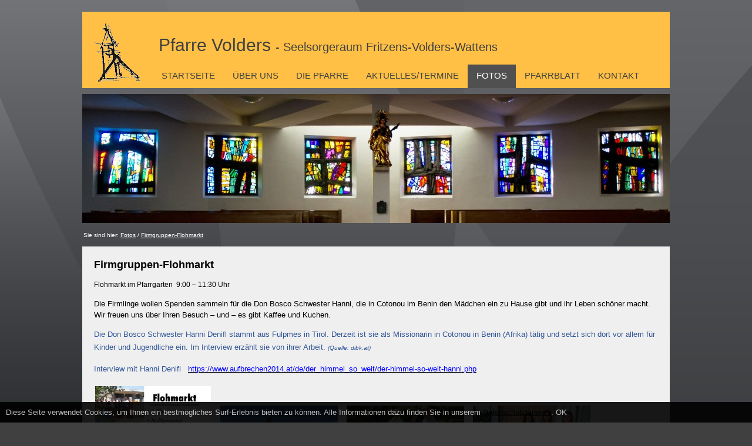

--- FILE ---
content_type: text/html; charset=UTF-8
request_url: https://www.pfarre-volders.at/firmgruppen-flohmarkt--106734022-de.html
body_size: 3203
content:
<!DOCTYPE html><html lang="de"><head><title>Firmgruppen-Flohmarkt - Pfarre Volders</title><meta charset="UTF-8"><meta name="Description" content=""/><meta name="Keywords" content=""/><meta name="robots" content="noodp, index, follow"/><meta name="city" content="Volders"/><meta name="country" content="AT"/><meta name="state" content="Tirol"/><meta name="zipcode" content="6111"/><meta name="geo.placement" content="Volders, Tirol"/><meta name="geo.region" content="AT-7"/><meta name="language" content="de"/><meta name="publisher" content="Pfarre Volders"/><meta name="copyright" content="Pfarre Volders"/><meta name="author" content="Pfarre Volders"/><meta name="page-topic" content="Pfarre Volders"/><meta name="company" content="Pfarre Volders"/><meta name="distribution" content="global"/><meta name="audience" content="all"/><style> /*<![CDATA[*/ </style><meta property="og:title" content="Firmgruppen-Flohmarkt"/><meta property="og:description" content=""/><meta property="og:type" content="website"/><meta property="og:url" content="https://www.pfarre-volders.at/firmgruppen-flohmarkt--106734022-de.html"/><meta property="og:site_name" content="Pfarre Volders"/><meta property="og:image" content="https://www.pfarre-volders.at/pics/small/firmgruppen-flohmarkt-106734296.jpg"/><style> /*]]>*/ </style><link rel="canonical" href="https://www.pfarre-volders.at/firmgruppen-flohmarkt--106734022-de.html"/><meta name="apple-mobile-web-app-title" content="Pfarre Volders"><meta name="google-site-verification" content="qkyGzUkfihFczQ8iUu1bVyRxUaZ4RnTcWi-UKeFcI7g"/><meta name="viewport" content="width=1100"/><link rel="stylesheet" href="https://www.pfarre-volders.at/mediathek/homepage/css-combined.css?1720619359" media="all"/><script>/* <![CDATA[ */var notifications = new Array();var homedomain = 'https://www.pfarre-volders.at';var lang = 'de';var js_modules = ['homepage','homepage_device_screen','cycle','new_session','consenttool'];var datum_js_css = '4651421283';var mwesp = 'saE.7FgOBIQhk9XvGRK@3U1tVyqWzm5d4bTD2relY8fociuLNJwxH6CMjASP-npZ';var ui_theme = 'smoothness';var google_api_key = 'AIzaSyDCrhHLbduA1SBSu0RN-aBDw5ojzWAfgPo';var google_anayltics_property = '';/* ]]> */</script><script src="https://www.pfarre-volders.at/js/scriptloader.min.js?4651421283"></script><script>/* <![CDATA[ */document.addEventListener('DOMContentLoaded', function() {});/* ]]> */</script></head><body id="body_106734022" class="body_de" style=""><div id="loading" style="display: none;"><div id="loading_text"></div></div><div id="tooltip" style="display: none;"></div><div id="wrapper"><div id="layout_logo"><a href="https://www.pfarre-volders.at"><img src="https://www.pfarre-volders.at/mediathek/homepage/logo.png" border="0" alt="Pfarre Volders"/></a></div><div id="layout_pfarre"><a href="https://www.pfarre-volders.at">Pfarre Volders <span>- Seelsorgeraum Fritzens-Volders-Wattens</span></a></div> <a class="unsichtbar" href="#layout_content">Menü überspringen</a> <div class="menu"> <ul><li id="menu_30640002" class=""><a href="https://www.pfarre-volders.at/" class="" target="_self">Startseite </a></li><li id="menu_30640012" class="has_sub"><a href="https://www.pfarre-volders.at/mitarbeiterinnen--30640176-de.html" class="" target="_self">Über uns </a><ul><li id="menu_30640176" class=""><a href="https://www.pfarre-volders.at/mitarbeiterinnen--30640176-de.html" class="" target="_self">MitarbeiterInnen </a></li><li id="menu_30640177" class=""><a href="https://www.pfarre-volders.at/pfarrgemeinderat--30640177-de.html" class="" target="_self">Pfarrgemeinderat </a></li><li id="menu_30640179" class=""><a href="https://www.pfarre-volders.at/pfarrkirchenrat--30640179-de.html" class="" target="_self">Pfarrkirchenrat </a></li><li id="menu_30640180" class=""><a href="https://www.pfarre-volders.at/seelsorgeraum--30640180-de.html" class="" target="_self">Seelsorgeraum </a></li></ul></li><li id="menu_30640013" class="has_sub"><a href="https://www.pfarre-volders.at/die-pfarre--30640013-de.html" class="" target="_self">Die Pfarre </a><ul><li id="menu_30640498" class=""><a href="https://www.pfarre-volders.at/geschichte--30640498-de.html" class="" target="_self">Geschichte </a></li><li id="menu_30640499" class=""><a href="https://www.pfarre-volders.at/kirchen-kapellen--30640499-de.html" class="" target="_self">Kirchen/Kapellen </a></li><li id="menu_30643023" class=""><a href="https://www.pfarre-volders.at/christliche-zeichen--30643023-de.html" class="" target="_self">Christliche Zeichen </a></li><li id="menu_30640500" class=""><a href="https://www.pfarre-volders.at/gruppen--30640500-de.html" class="" target="_self">Gruppen </a></li><li id="menu_32736403" class=""><a href="https://www.pfarre-volders.at/kinder-und-jugend--32736403-de.html" class="" target="_self">Kinder und Jugend </a></li><li id="menu_30640507" class="has_sub"><a href="https://www.pfarre-volders.at/sakramente--30640507-de.html" class="" target="_self">Sakramente </a><ul><li id="menu_30643271" class=""><a href="https://www.pfarre-volders.at/taufe--30643271-de.html" class="" target="_self">Taufe </a></li><li id="menu_30643355" class=""><a href="https://www.pfarre-volders.at/erstkommunion--30643355-de.html" class="" target="_self">Erstkommunion </a></li><li id="menu_30643507" class=""><a href="https://www.pfarre-volders.at/firmung--30643507-de.html" class="" target="_self">Firmung </a></li><li id="menu_30643636" class=""><a href="https://www.pfarre-volders.at/busse-beichte-versoehung--30643636-de.html" class="" target="_self">Buße/Beichte/Versöhung </a></li><li id="menu_30643760" class=""><a href="https://www.pfarre-volders.at/ehe--30643760-de.html" class="" target="_self">Ehe </a></li><li id="menu_30643868" class=""><a href="https://www.pfarre-volders.at/krankenkommunion-krankensalbung--30643868-de.html" class="" target="_self">Krankenkommunion, Krankensalbung </a></li><li id="menu_30643893" class=""><a href="https://www.pfarre-volders.at/tod--30643893-de.html" class="" target="_self">Tod </a></li></ul></li><li id="menu_30643116" class=""><a href="https://www.pfarre-volders.at/hochfeste--30643116-de.html" class="" target="_self">Hochfeste </a></li></ul></li><li id="menu_30640015" class=""><a href="https://www.pfarre-volders.at/aktuelles-termine--30640015-de.html" class="" target="_self">Aktuelles/Termine </a></li><li id="menu_30640018" class="active"><a href="https://www.pfarre-volders.at/fotos--30640018-de.html" class="active" target="_self">Fotos </a></li><li id="menu_30640021" class=""><a href="https://www.pfarre-volders.at/pfarrblatt--30640021-de.html" class="" target="_self">Pfarrblatt </a></li><li id="menu_30640025" class=""><a href="https://www.pfarre-volders.at/kontakt--30640025-de.html" class="" target="_self">Kontakt </a></li></ul> </div><div id="layout_content"><h1>Firmgruppen-Flohmarkt</h1><div id="inhalt_text"><p>Flohmarkt im Pfarrgarten&nbsp; 9:00 – 11:30 Uhr</p> <p style="margin-bottom:11px"><span style="font-size:11pt"><span style="line-height:107%"><span calibri="" style="font-family:"><span style="font-size:10.0pt"><span style="line-height:107%"><span style="font-family:" verdana="">Die Firmlinge wollen Spenden sammeln für die Don Bosco Schwester Hanni, die in Cotonou im Benin den Mädchen ein zu Hause gibt und ihr Leben schöner macht.&nbsp; Wir freuen uns über Ihren Besuch – und – es gibt Kaffee und Kuchen.</span></span></span></span></span></span></p> <h2 style="margin-top:3px"><span style="font-size:13pt"><span style="line-height:107%"><span calibri="" light="" style="font-family:"><span style="color:#2f5496"><span style="font-weight:normal"><span style="font-size:10.0pt"><span style="line-height:107%"><span style="font-family:" verdana="">Die Don Bosco Schwester Hanni Denifl stammt aus Fulpmes in Tirol. Derzeit ist sie als Missionarin in Cotonou in Benin (Afrika) tätig und setzt sich dort vor allem für Kinder und Jugendliche ein. Im Interview erzählt sie von ihrer Arbeit. <em><span style="font-size:10px;">(Quelle: dibk.at)</span></em></span></span></span></span></span></span></span></span></h2> <h2 style="margin-top:3px"><span style="font-size:13pt"><span style="line-height:107%"><span calibri="" light="" style="font-family:"><span style="color:#2f5496"><span style="font-weight:normal"><span style="font-size:10.0pt"><span style="line-height:107%"><span style="font-family:" verdana="">Interview mit Hanni Denifl&nbsp;&nbsp; </span></span></span></span></span><span style="font-weight:normal"><span style="font-size:10.0pt"><span style="line-height:107%"><span style="font-family:" verdana=""><a href="https://www.aufbrechen2014.at/de/der_himmel_so_weit/der-himmel-so-weit-hanni.php"><span style="color:#0000ff;">https://www.aufbrechen2014.at/de/der_himmel_so_weit/der-himmel-so-weit-hanni.php</span></a></span></span></span></span></span></span></span></h2> </div><ul id="page_pics_bottom" class="page_pics_small"><li class="page_pic" style="width: 200px;"><div class="page_pic_pic" data-width="197" data-height="200" style="width: 200px; height: 200px;"><a href="https://www.pfarre-volders.at/pics/big/106734282.jpg" class="fancybox" data-fancybox-group="site-106734022" title=""><img src="https://www.pfarre-volders.at/pics/small/106734282.jpg" alt="" style="border: none;"/></a></div></li><li class="page_pic" style="width: 200px;"><div class="page_pic_pic" data-width="200" data-height="133" style="width: 200px; height: 200px;"><a href="https://www.pfarre-volders.at/pics/big/106734284.jpg" class="fancybox" data-fancybox-group="site-106734022" title=""><img src="https://www.pfarre-volders.at/pics/small/106734284.jpg" alt="" style="border: none;"/></a></div></li><li class="page_pic" style="width: 200px;"><div class="page_pic_pic" data-width="200" data-height="133" style="width: 200px; height: 200px;"><a href="https://www.pfarre-volders.at/pics/big/106734287.jpg" class="fancybox" data-fancybox-group="site-106734022" title=""><img src="https://www.pfarre-volders.at/pics/small/106734287.jpg" alt="" style="border: none;"/></a></div></li><li class="page_pic" style="width: 200px;"><div class="page_pic_pic" data-width="200" data-height="133" style="width: 200px; height: 200px;"><a href="https://www.pfarre-volders.at/pics/big/106734292.jpg" class="fancybox" data-fancybox-group="site-106734022" title=""><img src="https://www.pfarre-volders.at/pics/small/106734292.jpg" alt="" style="border: none;"/></a></div></li><li class="page_pic" style="width: 200px;"><div class="page_pic_pic" data-width="200" data-height="133" style="width: 200px; height: 200px;"><a href="https://www.pfarre-volders.at/pics/big/106734296.jpg" class="fancybox" data-fancybox-group="site-106734022" title=""><img src="https://www.pfarre-volders.at/pics/small/106734296.jpg" alt="" style="border: none;"/></a></div></li><li class="page_pic" style="width: 200px;"><div class="page_pic_pic" data-width="133" data-height="200" style="width: 200px; height: 200px;"><a href="https://www.pfarre-volders.at/pics/big/106734275.jpg" class="fancybox" data-fancybox-group="site-106734022" title=""><img src="https://www.pfarre-volders.at/pics/small/106734275.jpg" alt="" style="border: none;"/></a></div></li><li class="page_pic" style="width: 200px;"><div class="page_pic_pic" data-width="200" data-height="136" style="width: 200px; height: 200px;"><a href="https://www.pfarre-volders.at/pics/big/106734278.jpg" class="fancybox" data-fancybox-group="site-106734022" title=""><img src="https://www.pfarre-volders.at/pics/small/106734278.jpg" alt="" style="border: none;"/></a></div></li><li class="page_pic" style="width: 200px;"><div class="page_pic_pic" data-width="156" data-height="200" style="width: 200px; height: 200px;"><a href="https://www.pfarre-volders.at/pics/big/106734280.jpg" class="fancybox" data-fancybox-group="site-106734022" title=""><img src="https://www.pfarre-volders.at/pics/small/106734280.jpg" alt="" style="border: none;"/></a></div></li></ul></div><div id="layout_bottom"><ul class="menu_list " id="menu_list_30640026"><li id="menu_30879150"><a href="http://www.dibk.at" target="_blank" class=""><span class="menu_list_titelbild"></span>Diözese Innsbruck</a></li><li id="menu_30879524"><a href="http://www.volders.tirol.gv.at/" target="_blank" class=""><span class="menu_list_titelbild"></span>Gemeinde Volders</a></li><li id="menu_30640528"><a href="https://www.facebook.com/groups/1590336394573742/" target="_blank" class=""><span class="menu_list_titelbild"></span>Flüchtlingsheim Kleinvolderberg</a></li><li id="menu_30640033"><a href="https://www.pfarre-volders.at/impressum--30640033-de.html" target="_self" class=""><span class="menu_list_titelbild"></span>Impressum</a></li><li id="menu_45623244"><a href="https://www.pfarre-volders.at/datenschutzerklaerung--45623244-de.html" target="_self" class=""><span class="menu_list_titelbild"></span>Datenschutzerklärung</a></li></ul> <a href="https://www.mediawerk.at" target="_blank" title="mediawerk - Webdesign aus Tirol">made by <strong>media</strong>werk</a></div><div class="ellipsis" id="layout_position">Sie sind hier:&nbsp;<a href="https://www.pfarre-volders.at/fotos--30640018-de.html">Fotos</a> / <a href="https://www.pfarre-volders.at/firmgruppen-flohmarkt--106734022-de.html">Firmgruppen-Flohmarkt</a></div><div id="diashow"><div class="cycle-slideshow" data-cycle-fx="fadeout" data-cycle-speed="1000" data-cycle-timeout="5000" data-cycle-slides=">div" data-cycle-center-horz="true" data-cycle-center-vert="false"><div><img src="https://www.pfarre-volders.at/pics/big/30792058.jpg" alt="" style="width: 1000px; height:220px;border: 0;"/></div></div></div></div><div id="calendar" style="display: none;"></div><div id="consenttool"> Diese Seite verwendet Cookies, um Ihnen ein bestmögliches Surf-Erlebnis bieten zu können. Alle Informationen dazu finden Sie in unserem <a href="https://www.pfarre-volders.at/datenschutzerklaerung--45623244-de.html">Datenschutzhinweis</a>. <span id="consenttool_ok" data-href="https://www.pfarre-volders.at/?qc=bD1kZSZhY3Rpb249c2Vzc2lvbl9jb25zZ-50dG9vbF9vayZ0eXBlPXJlcXVpcmVk">OK</span></div></body></html>